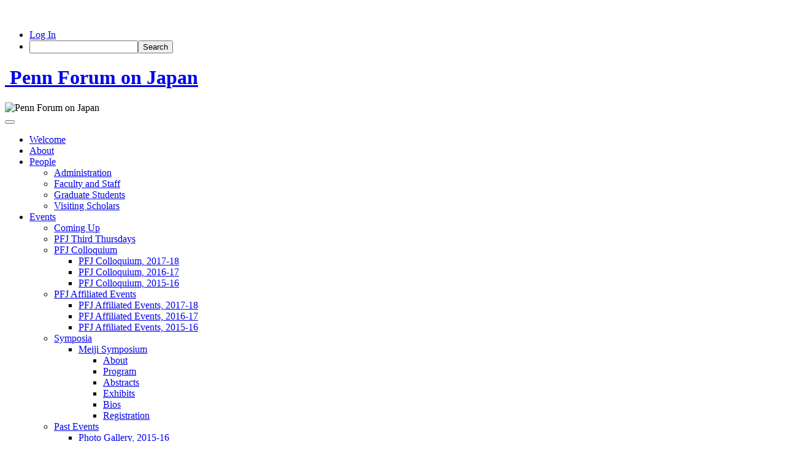

--- FILE ---
content_type: text/html; charset=UTF-8
request_url: https://web.sas.upenn.edu/pfj/meiji-symposium/abstract/philadelphia-collects-meiji/
body_size: 11961
content:
<!DOCTYPE html>

<html class="no-js" lang="en-US">

<head>

	<meta charset="UTF-8">
	<meta name="viewport" content="width=device-width, initial-scale=1">

	<link rel="profile" href="http://gmpg.org/xfn/11">
	<link rel="pingback" href="https://web.sas.upenn.edu/pfj/xmlrpc.php">

	<title>Philadelphia Collects Meiji &#8211; Penn Forum on Japan</title>
<meta name='robots' content='max-image-preview:large' />
<!-- Jetpack Site Verification Tags -->
<meta name="google-site-verification" content="rYwdBJN0jKSKmsBStc15hsAQZ8Bf_DVI4PHSb_ulN-E" />
<link rel='dns-prefetch' href='//fonts.googleapis.com' />
<link rel="alternate" type="application/rss+xml" title="Penn Forum on Japan &raquo; Feed" href="https://web.sas.upenn.edu/pfj/feed/" />
<link rel="alternate" type="application/rss+xml" title="Penn Forum on Japan &raquo; Comments Feed" href="https://web.sas.upenn.edu/pfj/comments/feed/" />
<link rel="alternate" title="oEmbed (JSON)" type="application/json+oembed" href="https://web.sas.upenn.edu/pfj/wp-json/oembed/1.0/embed?url=https%3A%2F%2Fweb.sas.upenn.edu%2Fpfj%2Fmeiji-symposium%2Fabstract%2Fphiladelphia-collects-meiji%2F" />
<link rel="alternate" title="oEmbed (XML)" type="text/xml+oembed" href="https://web.sas.upenn.edu/pfj/wp-json/oembed/1.0/embed?url=https%3A%2F%2Fweb.sas.upenn.edu%2Fpfj%2Fmeiji-symposium%2Fabstract%2Fphiladelphia-collects-meiji%2F&#038;format=xml" />
<style id='wp-img-auto-sizes-contain-inline-css' type='text/css'>
img:is([sizes=auto i],[sizes^="auto," i]){contain-intrinsic-size:3000px 1500px}
/*# sourceURL=wp-img-auto-sizes-contain-inline-css */
</style>
<link rel='stylesheet' id='formidable-css' href='https://web.sas.upenn.edu/pfj?load_frmpro_css=true&#038;ver=1014951' type='text/css' media='all' />
<link rel='stylesheet' id='dashicons-css' href='https://web.sas.upenn.edu/pfj/wp-includes/css/dashicons.min.css?ver=6.9' type='text/css' media='all' />
<link rel='stylesheet' id='admin-bar-css' href='https://web.sas.upenn.edu/pfj/wp-includes/css/admin-bar.min.css?ver=6.9' type='text/css' media='all' />
<style id='admin-bar-inline-css' type='text/css'>

		@media screen { html { margin-top: 32px !important; } }
		@media screen and ( max-width: 782px ) { html { margin-top: 46px !important; } }
	
@media print { #wpadminbar { display:none; } }
/*# sourceURL=admin-bar-inline-css */
</style>
<style id='wp-emoji-styles-inline-css' type='text/css'>

	img.wp-smiley, img.emoji {
		display: inline !important;
		border: none !important;
		box-shadow: none !important;
		height: 1em !important;
		width: 1em !important;
		margin: 0 0.07em !important;
		vertical-align: -0.1em !important;
		background: none !important;
		padding: 0 !important;
	}
/*# sourceURL=wp-emoji-styles-inline-css */
</style>
<style id='wp-block-library-inline-css' type='text/css'>
:root{--wp-block-synced-color:#7a00df;--wp-block-synced-color--rgb:122,0,223;--wp-bound-block-color:var(--wp-block-synced-color);--wp-editor-canvas-background:#ddd;--wp-admin-theme-color:#007cba;--wp-admin-theme-color--rgb:0,124,186;--wp-admin-theme-color-darker-10:#006ba1;--wp-admin-theme-color-darker-10--rgb:0,107,160.5;--wp-admin-theme-color-darker-20:#005a87;--wp-admin-theme-color-darker-20--rgb:0,90,135;--wp-admin-border-width-focus:2px}@media (min-resolution:192dpi){:root{--wp-admin-border-width-focus:1.5px}}.wp-element-button{cursor:pointer}:root .has-very-light-gray-background-color{background-color:#eee}:root .has-very-dark-gray-background-color{background-color:#313131}:root .has-very-light-gray-color{color:#eee}:root .has-very-dark-gray-color{color:#313131}:root .has-vivid-green-cyan-to-vivid-cyan-blue-gradient-background{background:linear-gradient(135deg,#00d084,#0693e3)}:root .has-purple-crush-gradient-background{background:linear-gradient(135deg,#34e2e4,#4721fb 50%,#ab1dfe)}:root .has-hazy-dawn-gradient-background{background:linear-gradient(135deg,#faaca8,#dad0ec)}:root .has-subdued-olive-gradient-background{background:linear-gradient(135deg,#fafae1,#67a671)}:root .has-atomic-cream-gradient-background{background:linear-gradient(135deg,#fdd79a,#004a59)}:root .has-nightshade-gradient-background{background:linear-gradient(135deg,#330968,#31cdcf)}:root .has-midnight-gradient-background{background:linear-gradient(135deg,#020381,#2874fc)}:root{--wp--preset--font-size--normal:16px;--wp--preset--font-size--huge:42px}.has-regular-font-size{font-size:1em}.has-larger-font-size{font-size:2.625em}.has-normal-font-size{font-size:var(--wp--preset--font-size--normal)}.has-huge-font-size{font-size:var(--wp--preset--font-size--huge)}.has-text-align-center{text-align:center}.has-text-align-left{text-align:left}.has-text-align-right{text-align:right}.has-fit-text{white-space:nowrap!important}#end-resizable-editor-section{display:none}.aligncenter{clear:both}.items-justified-left{justify-content:flex-start}.items-justified-center{justify-content:center}.items-justified-right{justify-content:flex-end}.items-justified-space-between{justify-content:space-between}.screen-reader-text{border:0;clip-path:inset(50%);height:1px;margin:-1px;overflow:hidden;padding:0;position:absolute;width:1px;word-wrap:normal!important}.screen-reader-text:focus{background-color:#ddd;clip-path:none;color:#444;display:block;font-size:1em;height:auto;left:5px;line-height:normal;padding:15px 23px 14px;text-decoration:none;top:5px;width:auto;z-index:100000}html :where(.has-border-color){border-style:solid}html :where([style*=border-top-color]){border-top-style:solid}html :where([style*=border-right-color]){border-right-style:solid}html :where([style*=border-bottom-color]){border-bottom-style:solid}html :where([style*=border-left-color]){border-left-style:solid}html :where([style*=border-width]){border-style:solid}html :where([style*=border-top-width]){border-top-style:solid}html :where([style*=border-right-width]){border-right-style:solid}html :where([style*=border-bottom-width]){border-bottom-style:solid}html :where([style*=border-left-width]){border-left-style:solid}html :where(img[class*=wp-image-]){height:auto;max-width:100%}:where(figure){margin:0 0 1em}html :where(.is-position-sticky){--wp-admin--admin-bar--position-offset:var(--wp-admin--admin-bar--height,0px)}@media screen and (max-width:600px){html :where(.is-position-sticky){--wp-admin--admin-bar--position-offset:0px}}

/*# sourceURL=wp-block-library-inline-css */
</style><style id='global-styles-inline-css' type='text/css'>
:root{--wp--preset--aspect-ratio--square: 1;--wp--preset--aspect-ratio--4-3: 4/3;--wp--preset--aspect-ratio--3-4: 3/4;--wp--preset--aspect-ratio--3-2: 3/2;--wp--preset--aspect-ratio--2-3: 2/3;--wp--preset--aspect-ratio--16-9: 16/9;--wp--preset--aspect-ratio--9-16: 9/16;--wp--preset--color--black: #000000;--wp--preset--color--cyan-bluish-gray: #abb8c3;--wp--preset--color--white: #ffffff;--wp--preset--color--pale-pink: #f78da7;--wp--preset--color--vivid-red: #cf2e2e;--wp--preset--color--luminous-vivid-orange: #ff6900;--wp--preset--color--luminous-vivid-amber: #fcb900;--wp--preset--color--light-green-cyan: #7bdcb5;--wp--preset--color--vivid-green-cyan: #00d084;--wp--preset--color--pale-cyan-blue: #8ed1fc;--wp--preset--color--vivid-cyan-blue: #0693e3;--wp--preset--color--vivid-purple: #9b51e0;--wp--preset--gradient--vivid-cyan-blue-to-vivid-purple: linear-gradient(135deg,rgb(6,147,227) 0%,rgb(155,81,224) 100%);--wp--preset--gradient--light-green-cyan-to-vivid-green-cyan: linear-gradient(135deg,rgb(122,220,180) 0%,rgb(0,208,130) 100%);--wp--preset--gradient--luminous-vivid-amber-to-luminous-vivid-orange: linear-gradient(135deg,rgb(252,185,0) 0%,rgb(255,105,0) 100%);--wp--preset--gradient--luminous-vivid-orange-to-vivid-red: linear-gradient(135deg,rgb(255,105,0) 0%,rgb(207,46,46) 100%);--wp--preset--gradient--very-light-gray-to-cyan-bluish-gray: linear-gradient(135deg,rgb(238,238,238) 0%,rgb(169,184,195) 100%);--wp--preset--gradient--cool-to-warm-spectrum: linear-gradient(135deg,rgb(74,234,220) 0%,rgb(151,120,209) 20%,rgb(207,42,186) 40%,rgb(238,44,130) 60%,rgb(251,105,98) 80%,rgb(254,248,76) 100%);--wp--preset--gradient--blush-light-purple: linear-gradient(135deg,rgb(255,206,236) 0%,rgb(152,150,240) 100%);--wp--preset--gradient--blush-bordeaux: linear-gradient(135deg,rgb(254,205,165) 0%,rgb(254,45,45) 50%,rgb(107,0,62) 100%);--wp--preset--gradient--luminous-dusk: linear-gradient(135deg,rgb(255,203,112) 0%,rgb(199,81,192) 50%,rgb(65,88,208) 100%);--wp--preset--gradient--pale-ocean: linear-gradient(135deg,rgb(255,245,203) 0%,rgb(182,227,212) 50%,rgb(51,167,181) 100%);--wp--preset--gradient--electric-grass: linear-gradient(135deg,rgb(202,248,128) 0%,rgb(113,206,126) 100%);--wp--preset--gradient--midnight: linear-gradient(135deg,rgb(2,3,129) 0%,rgb(40,116,252) 100%);--wp--preset--font-size--small: 13px;--wp--preset--font-size--medium: 20px;--wp--preset--font-size--large: 36px;--wp--preset--font-size--x-large: 42px;--wp--preset--spacing--20: 0.44rem;--wp--preset--spacing--30: 0.67rem;--wp--preset--spacing--40: 1rem;--wp--preset--spacing--50: 1.5rem;--wp--preset--spacing--60: 2.25rem;--wp--preset--spacing--70: 3.38rem;--wp--preset--spacing--80: 5.06rem;--wp--preset--shadow--natural: 6px 6px 9px rgba(0, 0, 0, 0.2);--wp--preset--shadow--deep: 12px 12px 50px rgba(0, 0, 0, 0.4);--wp--preset--shadow--sharp: 6px 6px 0px rgba(0, 0, 0, 0.2);--wp--preset--shadow--outlined: 6px 6px 0px -3px rgb(255, 255, 255), 6px 6px rgb(0, 0, 0);--wp--preset--shadow--crisp: 6px 6px 0px rgb(0, 0, 0);}:where(.is-layout-flex){gap: 0.5em;}:where(.is-layout-grid){gap: 0.5em;}body .is-layout-flex{display: flex;}.is-layout-flex{flex-wrap: wrap;align-items: center;}.is-layout-flex > :is(*, div){margin: 0;}body .is-layout-grid{display: grid;}.is-layout-grid > :is(*, div){margin: 0;}:where(.wp-block-columns.is-layout-flex){gap: 2em;}:where(.wp-block-columns.is-layout-grid){gap: 2em;}:where(.wp-block-post-template.is-layout-flex){gap: 1.25em;}:where(.wp-block-post-template.is-layout-grid){gap: 1.25em;}.has-black-color{color: var(--wp--preset--color--black) !important;}.has-cyan-bluish-gray-color{color: var(--wp--preset--color--cyan-bluish-gray) !important;}.has-white-color{color: var(--wp--preset--color--white) !important;}.has-pale-pink-color{color: var(--wp--preset--color--pale-pink) !important;}.has-vivid-red-color{color: var(--wp--preset--color--vivid-red) !important;}.has-luminous-vivid-orange-color{color: var(--wp--preset--color--luminous-vivid-orange) !important;}.has-luminous-vivid-amber-color{color: var(--wp--preset--color--luminous-vivid-amber) !important;}.has-light-green-cyan-color{color: var(--wp--preset--color--light-green-cyan) !important;}.has-vivid-green-cyan-color{color: var(--wp--preset--color--vivid-green-cyan) !important;}.has-pale-cyan-blue-color{color: var(--wp--preset--color--pale-cyan-blue) !important;}.has-vivid-cyan-blue-color{color: var(--wp--preset--color--vivid-cyan-blue) !important;}.has-vivid-purple-color{color: var(--wp--preset--color--vivid-purple) !important;}.has-black-background-color{background-color: var(--wp--preset--color--black) !important;}.has-cyan-bluish-gray-background-color{background-color: var(--wp--preset--color--cyan-bluish-gray) !important;}.has-white-background-color{background-color: var(--wp--preset--color--white) !important;}.has-pale-pink-background-color{background-color: var(--wp--preset--color--pale-pink) !important;}.has-vivid-red-background-color{background-color: var(--wp--preset--color--vivid-red) !important;}.has-luminous-vivid-orange-background-color{background-color: var(--wp--preset--color--luminous-vivid-orange) !important;}.has-luminous-vivid-amber-background-color{background-color: var(--wp--preset--color--luminous-vivid-amber) !important;}.has-light-green-cyan-background-color{background-color: var(--wp--preset--color--light-green-cyan) !important;}.has-vivid-green-cyan-background-color{background-color: var(--wp--preset--color--vivid-green-cyan) !important;}.has-pale-cyan-blue-background-color{background-color: var(--wp--preset--color--pale-cyan-blue) !important;}.has-vivid-cyan-blue-background-color{background-color: var(--wp--preset--color--vivid-cyan-blue) !important;}.has-vivid-purple-background-color{background-color: var(--wp--preset--color--vivid-purple) !important;}.has-black-border-color{border-color: var(--wp--preset--color--black) !important;}.has-cyan-bluish-gray-border-color{border-color: var(--wp--preset--color--cyan-bluish-gray) !important;}.has-white-border-color{border-color: var(--wp--preset--color--white) !important;}.has-pale-pink-border-color{border-color: var(--wp--preset--color--pale-pink) !important;}.has-vivid-red-border-color{border-color: var(--wp--preset--color--vivid-red) !important;}.has-luminous-vivid-orange-border-color{border-color: var(--wp--preset--color--luminous-vivid-orange) !important;}.has-luminous-vivid-amber-border-color{border-color: var(--wp--preset--color--luminous-vivid-amber) !important;}.has-light-green-cyan-border-color{border-color: var(--wp--preset--color--light-green-cyan) !important;}.has-vivid-green-cyan-border-color{border-color: var(--wp--preset--color--vivid-green-cyan) !important;}.has-pale-cyan-blue-border-color{border-color: var(--wp--preset--color--pale-cyan-blue) !important;}.has-vivid-cyan-blue-border-color{border-color: var(--wp--preset--color--vivid-cyan-blue) !important;}.has-vivid-purple-border-color{border-color: var(--wp--preset--color--vivid-purple) !important;}.has-vivid-cyan-blue-to-vivid-purple-gradient-background{background: var(--wp--preset--gradient--vivid-cyan-blue-to-vivid-purple) !important;}.has-light-green-cyan-to-vivid-green-cyan-gradient-background{background: var(--wp--preset--gradient--light-green-cyan-to-vivid-green-cyan) !important;}.has-luminous-vivid-amber-to-luminous-vivid-orange-gradient-background{background: var(--wp--preset--gradient--luminous-vivid-amber-to-luminous-vivid-orange) !important;}.has-luminous-vivid-orange-to-vivid-red-gradient-background{background: var(--wp--preset--gradient--luminous-vivid-orange-to-vivid-red) !important;}.has-very-light-gray-to-cyan-bluish-gray-gradient-background{background: var(--wp--preset--gradient--very-light-gray-to-cyan-bluish-gray) !important;}.has-cool-to-warm-spectrum-gradient-background{background: var(--wp--preset--gradient--cool-to-warm-spectrum) !important;}.has-blush-light-purple-gradient-background{background: var(--wp--preset--gradient--blush-light-purple) !important;}.has-blush-bordeaux-gradient-background{background: var(--wp--preset--gradient--blush-bordeaux) !important;}.has-luminous-dusk-gradient-background{background: var(--wp--preset--gradient--luminous-dusk) !important;}.has-pale-ocean-gradient-background{background: var(--wp--preset--gradient--pale-ocean) !important;}.has-electric-grass-gradient-background{background: var(--wp--preset--gradient--electric-grass) !important;}.has-midnight-gradient-background{background: var(--wp--preset--gradient--midnight) !important;}.has-small-font-size{font-size: var(--wp--preset--font-size--small) !important;}.has-medium-font-size{font-size: var(--wp--preset--font-size--medium) !important;}.has-large-font-size{font-size: var(--wp--preset--font-size--large) !important;}.has-x-large-font-size{font-size: var(--wp--preset--font-size--x-large) !important;}
/*# sourceURL=global-styles-inline-css */
</style>

<style id='classic-theme-styles-inline-css' type='text/css'>
/*! This file is auto-generated */
.wp-block-button__link{color:#fff;background-color:#32373c;border-radius:9999px;box-shadow:none;text-decoration:none;padding:calc(.667em + 2px) calc(1.333em + 2px);font-size:1.125em}.wp-block-file__button{background:#32373c;color:#fff;text-decoration:none}
/*# sourceURL=/wp-includes/css/classic-themes.min.css */
</style>
<link rel='stylesheet' id='wpa-style-css' href='https://web.sas.upenn.edu/pfj/wp-content/plugins/wp-accessibility/css/wpa-style.css?ver=2.2.5' type='text/css' media='all' />
<style id='wpa-style-inline-css' type='text/css'>
:root { --admin-bar-top : 37px; }
/*# sourceURL=wpa-style-inline-css */
</style>
<link rel='stylesheet' id='swell-lite-style-css' href='https://web.sas.upenn.edu/pfj/wp-content/themes/swell-lite/style.css?ver=6.9' type='text/css' media='all' />
<link rel='stylesheet' id='swell-lite-style-mobile-css' href='https://web.sas.upenn.edu/pfj/wp-content/themes/swell-lite/css/style-mobile.css?ver=1.0' type='text/css' media='all' />
<link rel='stylesheet' id='font-awesome-css' href='https://web.sas.upenn.edu/pfj/wp-content/themes/swell-lite/css/font-awesome.css?ver=1.0' type='text/css' media='all' />
<link rel='stylesheet' id='swell-fonts-css' href='//fonts.googleapis.com/css?family=Raleway%3A400%2C200%2C300%2C800%2C700%2C500%2C600%2C900%2C100%7CRoboto%3A400%2C100italic%2C100%2C300%2C300italic%2C400italic%2C500%2C500italic%2C700%2C700italic%2C900%2C900italic%7COpen+Sans%3A400%2C300%2C600%2C700%2C800%2C800italic%2C700italic%2C600italic%2C400italic%2C300italic%7CMontserrat%3A400%2C700%7CDroid+Serif%3A400%2C400italic%2C700%2C700italic&#038;subset=latin%2Clatin-ext&#038;ver=1.0' type='text/css' media='all' />
<script type="text/javascript" src="https://web.sas.upenn.edu/pfj/wp-includes/js/jquery/jquery.min.js?ver=3.7.1" id="jquery-core-js"></script>
<script type="text/javascript" src="https://web.sas.upenn.edu/pfj/wp-includes/js/jquery/jquery-migrate.min.js?ver=3.4.1" id="jquery-migrate-js"></script>
<script type="text/javascript" src="https://web.sas.upenn.edu/pfj/wp-content/themes/swell-lite/js/jquery.fitvids.js?ver=20130729" id="swell-lite-fitvids-js"></script>
<script type="text/javascript" src="https://web.sas.upenn.edu/pfj/wp-content/themes/swell-lite/js/hoverIntent.js?ver=20130729" id="swell-lite-hover-js"></script>
<script type="text/javascript" src="https://web.sas.upenn.edu/pfj/wp-content/themes/swell-lite/js/superfish.js?ver=20130729" id="swell-lite-superfish-js"></script>
<link rel="https://api.w.org/" href="https://web.sas.upenn.edu/pfj/wp-json/" /><link rel="alternate" title="JSON" type="application/json" href="https://web.sas.upenn.edu/pfj/wp-json/wp/v2/pages/1248" /><link rel="EditURI" type="application/rsd+xml" title="RSD" href="https://web.sas.upenn.edu/pfj/xmlrpc.php?rsd" />
<meta name="generator" content="UPenn Generator 6.9 - http://web.sas.upenn.edu/" />
<link rel="canonical" href="https://web.sas.upenn.edu/pfj/meiji-symposium/abstract/philadelphia-collects-meiji/" />
<link rel='shortlink' href='https://web.sas.upenn.edu/pfj/?p=1248' />
	<style>
		@media screen and (max-width: 782px) {
			#wpadminbar li#wp-admin-bar-log-in,
			#wpadminbar li#wp-admin-bar-register {
				display: block;
			}

			#wpadminbar li#wp-admin-bar-log-in a,
			#wpadminbar li#wp-admin-bar-register a {
				padding: 0 8px;
			}
		}
	</style>
<style id="simpler-css-style" type="text/css">
figcaption {
   display: none;
}

h1{
font-family: helvatica;
font-size: 15;
}

.page .entry-title {
display: none;
}

.breadcrumb-trail {
display: none;
}

.td, th {
    border: 1px solid #ffffff;
    padding: 5px;
}

.img-circle {
    border-radius: 50%;
}</style><!-- end of custom css -->
<script>document.documentElement.className += " js";</script>

        <script type="text/javascript">
            var jQueryMigrateHelperHasSentDowngrade = false;

			window.onerror = function( msg, url, line, col, error ) {
				// Break out early, do not processing if a downgrade reqeust was already sent.
				if ( jQueryMigrateHelperHasSentDowngrade ) {
					return true;
                }

				var xhr = new XMLHttpRequest();
				var nonce = '8ade400086';
				var jQueryFunctions = [
					'andSelf',
					'browser',
					'live',
					'boxModel',
					'support.boxModel',
					'size',
					'swap',
					'clean',
					'sub',
                ];
				var match_pattern = /\)\.(.+?) is not a function/;
                var erroredFunction = msg.match( match_pattern );

                // If there was no matching functions, do not try to downgrade.
                if ( null === erroredFunction || typeof erroredFunction !== 'object' || typeof erroredFunction[1] === "undefined" || -1 === jQueryFunctions.indexOf( erroredFunction[1] ) ) {
                    return true;
                }

                // Set that we've now attempted a downgrade request.
                jQueryMigrateHelperHasSentDowngrade = true;

				xhr.open( 'POST', 'https://web.sas.upenn.edu/pfj/wp-admin/admin-ajax.php' );
				xhr.setRequestHeader( 'Content-Type', 'application/x-www-form-urlencoded' );
				xhr.onload = function () {
					var response,
                        reload = false;

					if ( 200 === xhr.status ) {
                        try {
                        	response = JSON.parse( xhr.response );

                        	reload = response.data.reload;
                        } catch ( e ) {
                        	reload = false;
                        }
                    }

					// Automatically reload the page if a deprecation caused an automatic downgrade, ensure visitors get the best possible experience.
					if ( reload ) {
						location.reload();
                    }
				};

				xhr.send( encodeURI( 'action=jquery-migrate-downgrade-version&_wpnonce=' + nonce ) );

				// Suppress error alerts in older browsers
				return true;
			}
        </script>

		<style type="text/css">
/* <![CDATA[ */
img.latex { vertical-align: middle; border: none; }
/* ]]> */
</style>

<link rel='stylesheet' id='sgf-google-fonts-1-css' href='https://fonts.googleapis.com/css?family=Arvo%7CDancing+Script%7CDroid+Sans%7CGive+You+Glory%7CJosefin+Slab%7COld+Standard+TT%7COpen+Sans%7CQuattrocento%7CVollkorn&#038;ver=6.9' type='text/css' media='all' />
</head>

<body class="wp-singular page-template-default page page-id-1248 page-child parent-pageid-891 admin-bar no-customize-support wp-theme-swell-lite swell-singular swell-sidebar-active">

		<div id="wpadminbar" class="nojq nojs">
						<div class="quicklinks" id="wp-toolbar" role="navigation" aria-label="Toolbar">
				<ul role='menu' id='wp-admin-bar-top-secondary' class="ab-top-secondary ab-top-menu"><li role='group' id='wp-admin-bar-log-in'><a class='ab-item' role="menuitem" href='https://web.sas.upenn.edu/pfj/wp-login.php'>Log In</a></li><li role='group' id='wp-admin-bar-search' class="admin-bar-search"><div class="ab-item ab-empty-item" tabindex="-1" role="menuitem"><form action="https://web.sas.upenn.edu/pfj/" method="get" id="adminbarsearch"><input class="adminbar-input" name="s" id="adminbar-search" type="text" value="" maxlength="150" /><label for="adminbar-search" class="screen-reader-text">Search</label><input type="submit" class="adminbar-button" value="Search" /></form></div></li></ul>			</div>
		</div>

		
<!-- BEGIN #wrapper -->
<div id="wrapper">

<!-- BEGIN .container -->
<div class="container">


<!-- BEGIN #header -->
<div id="header">

	
		<div id="custom-header" style="background-image: url(https://web.sas.upenn.edu/pfj/files/2015/11/200header7-logo-2bot2af.jpg);">

			

	<h1 id="logo" class="vertical-center text-center">
		<a href="https://web.sas.upenn.edu/pfj/">
			<img src="https://web.sas.upenn.edu/pfj/wp-content/themes/swell-lite/images/logo.png" alt="" />
			<span class="logo-text">Penn Forum on Japan</span>
		</a>
	</h1>


			<img class="hide-img" src="https://web.sas.upenn.edu/pfj/files/2015/11/200header7-logo-2bot2af.jpg" height="200" width="1080" alt="Penn Forum on Japan" />

		</div>

	
<!-- END #header -->
</div>


<!-- BEGIN #navigation -->
<nav id="navigation" class="navigation-main clearfix" role="navigation">

			<button class="menu-toggle"><i class="fa fa-bars"></i></button>
	
	<div class="menu-main-container"><ul id="menu-main" class="menu"><li id="menu-item-497" class="menu-item menu-item-type-post_type menu-item-object-page menu-item-home menu-item-497"><a href="https://web.sas.upenn.edu/pfj/">Welcome</a></li>
<li id="menu-item-498" class="menu-item menu-item-type-post_type menu-item-object-page menu-item-498"><a href="https://web.sas.upenn.edu/pfj/about/">About</a></li>
<li id="menu-item-499" class="menu-item menu-item-type-post_type menu-item-object-page menu-item-has-children menu-item-499"><a href="https://web.sas.upenn.edu/pfj/people/">People</a>
<ul class="sub-menu">
	<li id="menu-item-500" class="menu-item menu-item-type-post_type menu-item-object-page menu-item-500"><a href="https://web.sas.upenn.edu/pfj/people/admin/">Administration</a></li>
	<li id="menu-item-501" class="menu-item menu-item-type-post_type menu-item-object-page menu-item-501"><a href="https://web.sas.upenn.edu/pfj/people/faculty-and-staff/">Faculty and Staff</a></li>
	<li id="menu-item-502" class="menu-item menu-item-type-post_type menu-item-object-page menu-item-502"><a href="https://web.sas.upenn.edu/pfj/people/graduate-students/">Graduate Students</a></li>
	<li id="menu-item-503" class="menu-item menu-item-type-post_type menu-item-object-page menu-item-503"><a href="https://web.sas.upenn.edu/pfj/people/visiting-scholars/">Visiting Scholars</a></li>
</ul>
</li>
<li id="menu-item-1439" class="menu-item menu-item-type-post_type menu-item-object-page menu-item-has-children menu-item-1439"><a href="https://web.sas.upenn.edu/pfj/events/">Events</a>
<ul class="sub-menu">
	<li id="menu-item-504" class="menu-item menu-item-type-post_type menu-item-object-page menu-item-504"><a href="https://web.sas.upenn.edu/pfj/coming-up/">Coming Up</a></li>
	<li id="menu-item-1419" class="menu-item menu-item-type-post_type menu-item-object-page menu-item-1419"><a href="https://web.sas.upenn.edu/pfj/events/pfj-third-thursdays-2019-20/">PFJ Third Thursdays</a></li>
	<li id="menu-item-1426" class="menu-item menu-item-type-post_type menu-item-object-page menu-item-has-children menu-item-1426"><a href="https://web.sas.upenn.edu/pfj/coming-up/pfj-colloquium-2/">PFJ Colloquium</a>
	<ul class="sub-menu">
		<li id="menu-item-1126" class="menu-item menu-item-type-post_type menu-item-object-page menu-item-1126"><a href="https://web.sas.upenn.edu/pfj/coming-up/pfj-colloquium-2017-18/">PFJ Colloquium, 2017-18</a></li>
		<li id="menu-item-640" class="menu-item menu-item-type-post_type menu-item-object-page menu-item-640"><a href="https://web.sas.upenn.edu/pfj/coming-up/pfj-colloquium/">PFJ Colloquium, 2016-17</a></li>
		<li id="menu-item-506" class="menu-item menu-item-type-post_type menu-item-object-page menu-item-506"><a href="https://web.sas.upenn.edu/pfj/coming-up/pfj-colloquium/cisj-colloquium/">PFJ Colloquium, 2015-16</a></li>
	</ul>
</li>
	<li id="menu-item-1430" class="menu-item menu-item-type-post_type menu-item-object-page menu-item-has-children menu-item-1430"><a href="https://web.sas.upenn.edu/pfj/coming-up/pfj-affiliated-events-2/">PFJ Affiliated Events</a>
	<ul class="sub-menu">
		<li id="menu-item-1139" class="menu-item menu-item-type-post_type menu-item-object-page menu-item-1139"><a href="https://web.sas.upenn.edu/pfj/coming-up/pfj-affiliated-events-2017-18/">PFJ Affiliated Events, 2017-18</a></li>
		<li id="menu-item-674" class="menu-item menu-item-type-post_type menu-item-object-page menu-item-674"><a href="https://web.sas.upenn.edu/pfj/coming-up/pfj-affiliated-events/">PFJ Affiliated Events, 2016-17</a></li>
		<li id="menu-item-507" class="menu-item menu-item-type-post_type menu-item-object-page menu-item-507"><a href="https://web.sas.upenn.edu/pfj/coming-up/pfj-affiliated-events/affiliated-events/">PFJ Affiliated Events, 2015-16</a></li>
	</ul>
</li>
	<li id="menu-item-1443" class="menu-item menu-item-type-post_type menu-item-object-page menu-item-has-children menu-item-1443"><a href="https://web.sas.upenn.edu/pfj/events/symposia/">Symposia</a>
	<ul class="sub-menu">
		<li id="menu-item-894" class="menu-item menu-item-type-post_type menu-item-object-page current-page-ancestor menu-item-has-children menu-item-894"><a href="https://web.sas.upenn.edu/pfj/meiji-symposium/">Meiji Symposium</a>
		<ul class="sub-menu">
			<li id="menu-item-899" class="menu-item menu-item-type-post_type menu-item-object-page menu-item-899"><a href="https://web.sas.upenn.edu/pfj/meiji-symposium/about-2/">About</a></li>
			<li id="menu-item-898" class="menu-item menu-item-type-post_type menu-item-object-page menu-item-898"><a href="https://web.sas.upenn.edu/pfj/meiji-symposium/program/">Program</a></li>
			<li id="menu-item-900" class="menu-item menu-item-type-post_type menu-item-object-page current-page-ancestor menu-item-900"><a href="https://web.sas.upenn.edu/pfj/meiji-symposium/abstract/">Abstracts</a></li>
			<li id="menu-item-897" class="menu-item menu-item-type-post_type menu-item-object-page menu-item-897"><a href="https://web.sas.upenn.edu/pfj/meiji-symposium/exhibits/">Exhibits</a></li>
			<li id="menu-item-896" class="menu-item menu-item-type-post_type menu-item-object-page menu-item-896"><a href="https://web.sas.upenn.edu/pfj/meiji-symposium/bios/">Bios</a></li>
			<li id="menu-item-895" class="menu-item menu-item-type-post_type menu-item-object-page menu-item-895"><a href="https://web.sas.upenn.edu/pfj/meiji-symposium/registration/">Registration</a></li>
		</ul>
</li>
	</ul>
</li>
	<li id="menu-item-1425" class="menu-item menu-item-type-post_type menu-item-object-page menu-item-has-children menu-item-1425"><a href="https://web.sas.upenn.edu/pfj/coming-up/past-events-2/">Past Events</a>
	<ul class="sub-menu">
		<li id="menu-item-508" class="menu-item menu-item-type-post_type menu-item-object-page menu-item-508"><a href="https://web.sas.upenn.edu/pfj/coming-up/past-events/">Photo Gallery, 2015-16</a></li>
		<li id="menu-item-509" class="menu-item menu-item-type-post_type menu-item-object-page menu-item-509"><a href="https://web.sas.upenn.edu/pfj/coming-up/past-events/past-events-video/">Video Gallery, 2015-16</a></li>
	</ul>
</li>
</ul>
</li>
<li id="menu-item-510" class="menu-item menu-item-type-post_type menu-item-object-page menu-item-510"><a href="https://web.sas.upenn.edu/pfj/resources/">Resources</a></li>
<li id="menu-item-511" class="menu-item menu-item-type-post_type menu-item-object-page menu-item-511"><a href="https://web.sas.upenn.edu/pfj/contact-us/">Contact Us</a></li>
</ul></div>
<!-- END #navigation -->
</nav>



<!-- BEGIN .post class -->
<div class="post-1248 page type-page status-publish hentry" id="page-1248">

	
	<!-- BEGIN .row -->
	<div class="row">

		<!-- BEGIN .content -->
		<div class="content">

		
			<!-- BEGIN .eleven columns -->
			<div class="eleven columns">

				<!-- BEGIN .postarea -->
				<div class="postarea">

					

<!-- BEGIN .page-holder -->
<div class="page-holder shadow radius-full">

	
	<!-- BEGIN .article -->
	<div class="article">

					<h1 class="headline">Philadelphia Collects Meiji</h1>
		
		<p class="p4"><strong><span class="s1">“Philadelphia Collects Meiji”<br />
Felice Fischer (Philadelphia Museum of Art)<br />
</span></strong></p>
<p class="p4"><span class="s1">The 1876 Philadelphia Centennial Exhibition provided the first opportunity for Americans to view Japanese wares and stimulated early collectors of Japanese art in Philadelphia.<span class="Apple-converted-space">  </span>General Hector Tyndale (1821-1880), whose family was in the ceramic manufacturing and import business, served as a judge for the Ceramics Section of the Philadelphia Exhibition and subsequently purchased many of the ceramics.<span class="Apple-converted-space">  </span>These came to the Philadelphia Museum of Art by bequest in 1897 and formed the core of the museum’s early Japanese collection.</span></p>
<p class="p4"><span class="s1">Ernest Fenollosa (1852-1908) was also moved by the skills of Japanese craftsmen at the Centennial Exhibition.<span class="Apple-converted-space">  </span>He subsequently taught in Japan and became America’s first historian of Japanese painting. Fenollosa organized exhibitions for such contemporary artists as Kano Hōgai and Hashimoto Gahō and acquired their paintings for his own collection. The latter were inherited by Fenollosa’s daughter Brenda, who subsequently donated most of them to the Philadelphia Museum of Art. </span></p>
<p class="p4"><span class="s1">Mary Harris Morris (1836-1924) was a founder of the Women’s Foreign Missionary Association of Friends of Philadelphia, which began a mission in Japan in 1885 and a Friends Girl’s School in Tokyo in 1887. Mary and her husband Wistar Morris acquired a group of Japanese paintings during a three-month sojourn in Japan in 1890. Subsequently bequeathed to Mary’s granddaughter, (Mrs. William) Logan MacCoy, they came to the PMA in 1924.</span></p>
<p class="p4"><span class="s1">Samuel S. White, 3rd (1876-1952), heir to the S.S. White Dental Company fortune, amassed a collection of Japanese paintings on several business trips to Japan in the early twentieth century.<span class="Apple-converted-space">  </span>Since White and his wife Vera focused on Western contemporary art, their small collection of Meiji era Japanese paintings is virtually unknown to Japanese art historians.</span></p>

		
		
	<!-- END .article -->
	</div>

<!-- END .page-holder -->
</div>


<div class="clear"></div>


				<!-- END .postarea -->
				</div>

			<!-- END .eleven columns -->
			</div>

			<!-- BEGIN .five columns -->
			<div class="five columns">

				

	<div class="sidebar">
		<div id="calendar-3" class="widget widget_calendar"><div id="calendar_wrap" class="calendar_wrap"><table id="wp-calendar" class="wp-calendar-table">
	<caption>January 2026</caption>
	<thead>
	<tr>
		<th scope="col" aria-label="Monday">M</th>
		<th scope="col" aria-label="Tuesday">T</th>
		<th scope="col" aria-label="Wednesday">W</th>
		<th scope="col" aria-label="Thursday">T</th>
		<th scope="col" aria-label="Friday">F</th>
		<th scope="col" aria-label="Saturday">S</th>
		<th scope="col" aria-label="Sunday">S</th>
	</tr>
	</thead>
	<tbody>
	<tr>
		<td colspan="3" class="pad">&nbsp;</td><td>1</td><td>2</td><td>3</td><td>4</td>
	</tr>
	<tr>
		<td>5</td><td>6</td><td>7</td><td>8</td><td>9</td><td>10</td><td>11</td>
	</tr>
	<tr>
		<td>12</td><td>13</td><td>14</td><td>15</td><td>16</td><td>17</td><td>18</td>
	</tr>
	<tr>
		<td id="today">19</td><td>20</td><td>21</td><td>22</td><td>23</td><td>24</td><td>25</td>
	</tr>
	<tr>
		<td>26</td><td>27</td><td>28</td><td>29</td><td>30</td><td>31</td>
		<td class="pad" colspan="1">&nbsp;</td>
	</tr>
	</tbody>
	</table><nav aria-label="Previous and next months" class="wp-calendar-nav">
		<span class="wp-calendar-nav-prev"><a href="https://web.sas.upenn.edu/pfj/2021/04/">&laquo; Apr</a></span>
		<span class="pad">&nbsp;</span>
		<span class="wp-calendar-nav-next">&nbsp;</span>
	</nav></div></div>	</div>


			<!-- END .five columns -->
			</div>

		
		<!-- END .content -->
		</div>

	<!-- END .row -->
	</div>

<!-- END .post class -->
</div>


<!-- END .container -->
</div>

<!-- BEGIN .footer -->
<div class="footer">

	
	<!-- BEGIN .row -->
	<div class="row">

		<!-- BEGIN .footer-information -->
		<div class="footer-information">

			<!-- BEGIN .content -->
			<div class="content">

				<div class="align-left">

					<p class="footer-copyright">Copyright &copy; 2026 &middot; All Rights Reserved &middot; Penn Forum on Japan</p>

					<p class="footer-credit">Swell Lite from <a href="https://organicthemes.com" target="_blank">Organic Themes</a> &middot; <a href="https://web.sas.upenn.edu/pfj/feed/">RSS Feed</a></p>

				</div>

				
			<!-- END .content -->
			</div>

		<!-- END .footer-information -->
		</div>

	<!-- END .row -->
	</div>

<!-- END .footer -->
</div>

<!-- END #wrapper -->
</div>

<script type="speculationrules">
{"prefetch":[{"source":"document","where":{"and":[{"href_matches":"/pfj/*"},{"not":{"href_matches":["/pfj/wp-*.php","/pfj/wp-admin/*","/pfj/files/*","/pfj/wp-content/*","/pfj/wp-content/plugins/*","/pfj/wp-content/themes/swell-lite/*","/pfj/*\\?(.+)"]}},{"not":{"selector_matches":"a[rel~=\"nofollow\"]"}},{"not":{"selector_matches":".no-prefetch, .no-prefetch a"}}]},"eagerness":"conservative"}]}
</script>
<script type="text/javascript" src="https://web.sas.upenn.edu/pfj/wp-includes/js/hoverintent-js.min.js?ver=2.2.1" id="hoverintent-js-js"></script>
<script type="text/javascript" src="https://web.sas.upenn.edu/pfj/wp-includes/js/admin-bar.min.js?ver=6.9" id="admin-bar-js"></script>
<script type="text/javascript" id="blog_templates_front-js-extra">
/* <![CDATA[ */
var blog_templates_params = {"type":""};
//# sourceURL=blog_templates_front-js-extra
/* ]]> */
</script>
<script type="text/javascript" src="https://web.sas.upenn.edu/pfj/wp-content/plugins/blogtemplates//blogtemplatesfiles/assets/js/front.js?ver=2.6.8.2" id="blog_templates_front-js"></script>
<script type="text/javascript" src="https://web.sas.upenn.edu/pfj/wp-content/themes/swell-lite/js/jquery.custom.js?ver=20130729" id="swell-lite-custom-js"></script>
<script type="text/javascript" src="https://web.sas.upenn.edu/pfj/wp-content/themes/swell-lite/js/navigation.js?ver=20130729" id="swell-navigation-js"></script>
<script type="text/javascript" id="wp-accessibility-js-extra">
/* <![CDATA[ */
var wpa = {"skiplinks":{"enabled":false,"output":""},"target":"1","tabindex":"1","underline":{"enabled":false,"target":"a"},"videos":"","dir":"ltr","lang":"en-US","titles":"1","labels":"1","wpalabels":{"s":"Search","author":"Name","email":"Email","url":"Website","comment":"Comment"},"alt":"","altSelector":".hentry img[alt]:not([alt=\"\"]), .comment-content img[alt]:not([alt=\"\"]), #content img[alt]:not([alt=\"\"]),.entry-content img[alt]:not([alt=\"\"])","current":"","errors":"","tracking":"","ajaxurl":"https://web.sas.upenn.edu/pfj/wp-admin/admin-ajax.php","security":"8624ab687f","action":"wpa_stats_action","url":"disabled","post_id":"1248","continue":"","pause":"Pause video","play":"Play video","restUrl":"https://web.sas.upenn.edu/pfj/wp-json/wp/v2/media","ldType":"button","ldHome":"https://web.sas.upenn.edu/pfj","ldText":"\u003Cspan class=\"dashicons dashicons-media-text\" aria-hidden=\"true\"\u003E\u003C/span\u003E\u003Cspan class=\"screen-reader\"\u003ELong Description\u003C/span\u003E"};
//# sourceURL=wp-accessibility-js-extra
/* ]]> */
</script>
<script type="text/javascript" src="https://web.sas.upenn.edu/pfj/wp-content/plugins/wp-accessibility/js/wp-accessibility.min.js?ver=2.2.5" id="wp-accessibility-js" defer="defer" data-wp-strategy="defer"></script>
<script id="wp-emoji-settings" type="application/json">
{"baseUrl":"https://s.w.org/images/core/emoji/17.0.2/72x72/","ext":".png","svgUrl":"https://s.w.org/images/core/emoji/17.0.2/svg/","svgExt":".svg","source":{"concatemoji":"https://web.sas.upenn.edu/pfj/wp-includes/js/wp-emoji-release.min.js?ver=6.9"}}
</script>
<script type="module">
/* <![CDATA[ */
/*! This file is auto-generated */
const a=JSON.parse(document.getElementById("wp-emoji-settings").textContent),o=(window._wpemojiSettings=a,"wpEmojiSettingsSupports"),s=["flag","emoji"];function i(e){try{var t={supportTests:e,timestamp:(new Date).valueOf()};sessionStorage.setItem(o,JSON.stringify(t))}catch(e){}}function c(e,t,n){e.clearRect(0,0,e.canvas.width,e.canvas.height),e.fillText(t,0,0);t=new Uint32Array(e.getImageData(0,0,e.canvas.width,e.canvas.height).data);e.clearRect(0,0,e.canvas.width,e.canvas.height),e.fillText(n,0,0);const a=new Uint32Array(e.getImageData(0,0,e.canvas.width,e.canvas.height).data);return t.every((e,t)=>e===a[t])}function p(e,t){e.clearRect(0,0,e.canvas.width,e.canvas.height),e.fillText(t,0,0);var n=e.getImageData(16,16,1,1);for(let e=0;e<n.data.length;e++)if(0!==n.data[e])return!1;return!0}function u(e,t,n,a){switch(t){case"flag":return n(e,"\ud83c\udff3\ufe0f\u200d\u26a7\ufe0f","\ud83c\udff3\ufe0f\u200b\u26a7\ufe0f")?!1:!n(e,"\ud83c\udde8\ud83c\uddf6","\ud83c\udde8\u200b\ud83c\uddf6")&&!n(e,"\ud83c\udff4\udb40\udc67\udb40\udc62\udb40\udc65\udb40\udc6e\udb40\udc67\udb40\udc7f","\ud83c\udff4\u200b\udb40\udc67\u200b\udb40\udc62\u200b\udb40\udc65\u200b\udb40\udc6e\u200b\udb40\udc67\u200b\udb40\udc7f");case"emoji":return!a(e,"\ud83e\u1fac8")}return!1}function f(e,t,n,a){let r;const o=(r="undefined"!=typeof WorkerGlobalScope&&self instanceof WorkerGlobalScope?new OffscreenCanvas(300,150):document.createElement("canvas")).getContext("2d",{willReadFrequently:!0}),s=(o.textBaseline="top",o.font="600 32px Arial",{});return e.forEach(e=>{s[e]=t(o,e,n,a)}),s}function r(e){var t=document.createElement("script");t.src=e,t.defer=!0,document.head.appendChild(t)}a.supports={everything:!0,everythingExceptFlag:!0},new Promise(t=>{let n=function(){try{var e=JSON.parse(sessionStorage.getItem(o));if("object"==typeof e&&"number"==typeof e.timestamp&&(new Date).valueOf()<e.timestamp+604800&&"object"==typeof e.supportTests)return e.supportTests}catch(e){}return null}();if(!n){if("undefined"!=typeof Worker&&"undefined"!=typeof OffscreenCanvas&&"undefined"!=typeof URL&&URL.createObjectURL&&"undefined"!=typeof Blob)try{var e="postMessage("+f.toString()+"("+[JSON.stringify(s),u.toString(),c.toString(),p.toString()].join(",")+"));",a=new Blob([e],{type:"text/javascript"});const r=new Worker(URL.createObjectURL(a),{name:"wpTestEmojiSupports"});return void(r.onmessage=e=>{i(n=e.data),r.terminate(),t(n)})}catch(e){}i(n=f(s,u,c,p))}t(n)}).then(e=>{for(const n in e)a.supports[n]=e[n],a.supports.everything=a.supports.everything&&a.supports[n],"flag"!==n&&(a.supports.everythingExceptFlag=a.supports.everythingExceptFlag&&a.supports[n]);var t;a.supports.everythingExceptFlag=a.supports.everythingExceptFlag&&!a.supports.flag,a.supports.everything||((t=a.source||{}).concatemoji?r(t.concatemoji):t.wpemoji&&t.twemoji&&(r(t.twemoji),r(t.wpemoji)))});
//# sourceURL=https://web.sas.upenn.edu/pfj/wp-includes/js/wp-emoji-loader.min.js
/* ]]> */
</script>

</body>
</html>